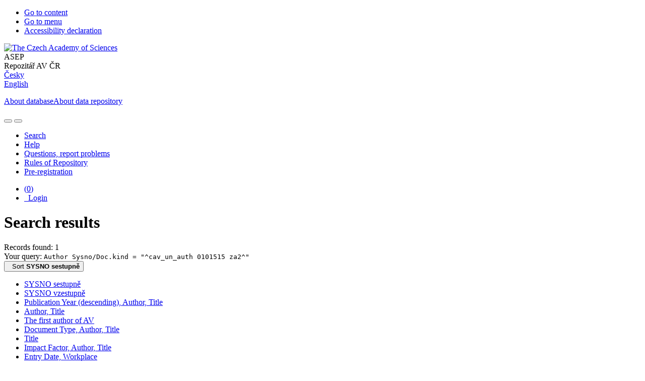

--- FILE ---
content_type: text/html; charset=utf-8
request_url: https://asep.lib.cas.cz/arl-cav/en/result/?src=cav_un_epca&field=AUK1&term=%22%5Ecav_un_auth%5C*0101515%5C*za2%5E%22&qt=mg
body_size: 8694
content:

<!-- TPL: csp.templates2.parts.root -->
<!DOCTYPE html><html id="result" lang="en-GB" dir="ltr" class=""><head>

<!-- TPL: csp.user.cav.templates2.parts.head -->
<meta name="viewport" content="width=device-width, initial-scale=1, shrink-to-fit=no"><meta charset="UTF-8"><meta id="ipac" name="author" content="IPAC: Cosmotron Slovakia, s.r.o. - www.cosmotron.sk" data-version="4.8.63a - 22.05.2025" data-login="0" data-ns="" data-url="https://asep.lib.cas.cz/i2/" data-ictx="cav" data-skin="bs1" data-cachebuster="2h5" data-logbasket="0" data-elink="0" data-lang="en" data-country="GB" data-scrollup="" data-src="cav_un_epca" data-cookie-choose=1 data-cookie-preferential=0 data-cookie-analytical=0 data-cookie-marketing=0 data-mainjs="">
<!-- TPL: csp.templates2.parts.metaog -->

<!-- TPL: csp.templates2.parts.metalink -->
<link rel="help" href="https://asep.lib.cas.cz/arl-cav/en/help/?key=result" title="Help"><link rel="home" href="https://asep.lib.cas.cz/arl-cav/en/result/"><link rel="alternate" hreflang="cs-CZ" href="https://asep.lib.cas.cz/arl-cav/cs/vysledky/?&amp;iset=1"><link rel="alternate" hreflang="x-default" href="https://asep.lib.cas.cz/arl-cav/cs/vysledky/?&amp;iset=1"><link rel="alternate" hreflang="en-GB" href="https://asep.lib.cas.cz/arl-cav/en/result/?&amp;iset=1"><link rel="manifest" href="https://asep.lib.cas.cz/arl-cav/en/webmanifest/" title="PWA"><link rel="license" href="https://asep.lib.cas.cz/arl-cav/en/IPAC/?#ipac-copyright" title="Copyright"><link rel="contents" href="https://asep.lib.cas.cz/arl-cav/en/site-map/" title="Site map"><link rel="search" id="opensearch" type="application/opensearchdescription+xml" href="https://asep.lib.cas.cz/arl-cav/en/opensearch/?type=xml" title="IPAC KNAV" data-query="To install the OpenSearch search engine?">
<!-- TPL: csp.templates2.parts.metaapp -->
<meta name="mobile-web-app-capable" content="yes"><meta name="apple-mobile-web-app-capable" content="yes"><meta name="apple-mobile-web-app-title" content="KNAV"><meta name="apple-mobile-web-app-status-bar-style" content="#FFFFFF"><meta name="theme-color" content="#FFFFFF"><meta name="author" content="The Czech Academy of Sciences"><meta name="twitter:dnt" content="on">
<meta name="description" content="List of search results - The Czech Academy of Sciences  "><meta name="robots" content="index"><link rel="stylesheet" media="print" href="https://asep.lib.cas.cz/i2/css/print.v-2h5.css"><link rel="stylesheet" href="https://asep.lib.cas.cz/i2/user/cav/css/bskin1.v-2h5.css">

<!-- TPL: csp.user.cav.templates2.result.meta -->
<script data-main="https://asep.lib.cas.cz/i2/user/cav/js/conf.result.v-2h5.js" src="https://asep.lib.cas.cz/i2/js/require.v-2h5.js"></script><link rel="preconnect" href="https://cache2.obalkyknih.cz/" crossorigin="anonymous"><link rel="dns-prefetch" href="https://cache2.obalkyknih.cz/"><link rel="alternate" type="application/rss+xml" href="https://asep.lib.cas.cz/arl-cav/en/result/?st=feed&amp;feed=rss&amp;field=AUK1&amp;boolop1=and&amp;kvant==&amp;term=%22%5Ecav_un_auth%5C*0101515%5C*za2%5E%22" title="Search results - RSS 2.0">
<!-- TPL: csp.user.cav.templates2.parts.body -->
<title>
Search results | The Czech Academy of Sciences
</title>
</head>
<body class="nojs cav_un_epca">
<div id="body">
<div id="page" class="container">

<!-- TPL: csp.templates2.parts.accessibilitynav -->
<div id="accessibility-nav" class="sr-only sr-only-focusable" data-scrollup-title="Scroll to top of page"><nav aria-label="Skip navigtation">
<ul>
<li><a accesskey="0" href="#content">Go to content</a></li><li><a href="#nav">Go to menu</a></li><li><a href="https://asep.lib.cas.cz/arl-cav/en/declaration-of-accessibility/?#content" accesskey="1" title="Accessibility declaration" aria-label="Accessibility declaration">Accessibility declaration</a></li></ul>
</nav>
</div>
<!-- TPL: csp.user.cav.templates2.parts.header -->
<div id="header" class="container">	<header>
<div class="row container"><div id="brand" class="col-lg-9 col-md-7 col-sm-12 col-12"><div class="row"><div class="col-md-3 col-sm-6 col-4"><a class="container mt-1 mb-1" title="The Czech Academy of Sciences" href="http://www.lib.cas.cz/"><img height="120" class="logo" src="https://asep.lib.cas.cz/i2/user/cav/img/logo.webp" loading="lazy" alt="The Czech Academy of Sciences"></a></div><div class="col-md-9 col-sm-6 col-8"><div class="container subtitle">ASEP<br>
Repozitář AV ČR</div></div></div></div><div id="header-info-box" class="col-lg-3 col-md-5 col-sm-12 col-12 text-right">
<!-- TPL: csp.templates2.parts.languages -->
<div id="language" class="mb-2 lang"><div class="cs btn x first"><a dir="ltr" rel="alternate" href="https://asep.lib.cas.cz/arl-cav/cs/vysledky/?&amp;iset=1" hreflang="cs-CZ" lang="cs-CZ" title="Česká verze" aria-label="Česká verze"><i aria-hidden="true" class="flag-cs"></i> Česky</a></div><div class="en btn active last"><a dir="ltr" rel="alternate" href="https://asep.lib.cas.cz/arl-cav/en/result/?&amp;iset=1" hreflang="en-GB" lang="en-GB" title="English version" aria-label="English version"><i aria-hidden="true" class="flag-en"></i> English</a></div></div>				<p id="aboutdb">
<a class="nav-link" target="_blank" href="https://asep-portal.lib.cas.cz/basic-information/">About database</a><a class="nav-link" target="_blank" href="https://asep-portal.lib.cas.cz/basic-information/dataset-repository/">About data repository</a>				</p>
</div></div>	</header>
</div>
<!-- TPL: csp.templates2.parts.mainmenu -->
<nav id="nav" class="navbar navbar-expand-lg"  aria-label="Main menu">
<button type="button" aria-label="Side menu" class="navbar-toggler collapsed btn-nav"  data-toggle="collapse" aria-controls="nav-aside" data-target="#nav-aside" id="btn-aside">
<i aria-hidden="true" class="icon-aside"></i>
</button>
<button type="button" aria-label="Main menu" class="navbar-toggler collapsed btn-nav" id="btn-nav" data-toggle="collapse" aria-controls="nav-main" data-target="#nav-main">
<i aria-hidden="true" class="icon-menu"></i>
</button>
<div class="collapse navbar-collapse" id="nav-main"><ul class="navbar-main navbar-nav mr-auto">
<li id="nav-search" class="first nav-item">
<a href="https://asep.lib.cas.cz/arl-cav/en/index/" title="Search the online catalogue" aria-label="Search the online catalogue" rel="nofollow" class="nav-link">Search</a>
</li>
<li id="nav-help" class="nav-item">
<a href="https://asep.lib.cas.cz/arl-cav/en/help/?key=result" title="Online catalogue (IPAC) help" aria-label="Online catalogue (IPAC) help" class="nav-link">Help</a>
</li>
<li id="nav-feedback" class="nav-item">
<a href="https://asep.lib.cas.cz/arl-cav/en/feedback-form/" title="Form for sending messages" aria-label="Form for sending messages" rel="nofollow" class="nav-link">Questions, report problems</a>
</li>
<li id="nav-cavrules" class="nav-item">
<a href="https://asep.lib.cas.cz/arl-cav/en/repository-rules/" title="Rules of Repository" aria-label="Rules of Repository" rel="nofollow" class="nav-link">Rules of Repository</a>
</li>
<li id="nav-prereg" class="nav-item">
<a href="https://asep.lib.cas.cz/arl-cav/en/preregistration/" title="User pre-registration form page" aria-label="User pre-registration form page" class="nav-link">Pre-registration</a>
</li>

</ul>
<ul class="navbar-login navbar-nav">
<li class="nav-item" aria-live="polite" id="basket-info"><a href="https://asep.lib.cas.cz/arl-cav/en/basket/" rel="nofollow" class="nav-link ibasket" data-title="In the basket" title="In the basket 0 0" aria-label="In the basket 0 0"><i aria-hidden="true" class="icon-basket"></i> (<output class="count">0</output>)</a></li>
<!-- TPL: csp.templates2.parts.menuaccount -->

<!-- TPL: csp.templates2.parts.ladenkalink -->
<li id="nav-login" class="nav-item"><a href="https://asep.lib.cas.cz/arl-cav/en/login/?opal=result&amp;iset=1" class="nav-link " title="User login to online catalogue" aria-label="User login to online catalogue"><i aria-hidden="true" class="icon-user"></i>&nbsp; Login</a></li></ul>
</div></nav>
<main id="content">

<!-- TPL: csp.templates2.parts.breadcrumb -->
<script type="application/ld+json">
{
    "@context": "https://schema.org",
    "@graph": [{
        "@type": "WebSite",
        "@id": "https://asep.lib.cas.cz/arl-cav/en/index/",
        "url": "https://asep.lib.cas.cz/arl-cav/en/index/",
        "version": "4.8.63a - 22.05.2025",
        "name": "The Czech Academy of Sciences",
        "description": "List of search results - The Czech Academy of Sciences  ",
        "inLanguage": "en",
        "potentialAction": {
            "@type": "SearchAction",
            "target": "https://asep.lib.cas.cz/arl-cav/en/result/?field=G&amp;search=Search&amp;term={q}",
            "query-input": "name=q"
        }
    }, {
        "@type": "WebPage",
        "@id": "https://asep.lib.cas.cz/arl-cav/en/result/?field=AUK1&amp;term=%22%5Ecav_un_auth%5C*0101515%5C*za2%5E%22&amp;iset=1",
        "url": "https://asep.lib.cas.cz/arl-cav/en/result/?field=AUK1&amp;term=%22%5Ecav_un_auth%5C*0101515%5C*za2%5E%22&amp;iset=1",
        "name": "Search results",
        "description": "List of search results - The Czech Academy of Sciences - Publication Activity, Fulltext, Data (extended ASEP)",
        "inLanguage": "en"
    }
    ,{
        "@type": "BreadcrumbList",
        "itemListElement": [
            {
            "@type": "ListItem",
            "position": 1,
            "item": {
                "@id": "https://asep.lib.cas.cz/arl-cav/en/index/",
                "name": "Home page"
                }
            }
,            {
            "@type": "ListItem",
            "position": 3,
            "item": {
                "@id": "https://asep.lib.cas.cz/arl-cav/en/result/?field=AUK1&amp;term=%22%5Ecav_un_auth%5C*0101515%5C*za2%5E%22&amp;iset=1",
                "name": "Search results"
                }
            }
        ]
    }
    ]
}
</script>

<!-- TPL: csp.templates2.parts.systemalert -->

<!-- TPL: csp.templates2.parts.ladenka -->

<!-- TPL: csp.templates2.result.main -->

<!-- TPL: csp.templates2.result.page -->
<div id="outer" class="row"><div id="bside"><div id="inner" class="container"><h1 class="sr-only">Search results</h1>
<!-- TPL: csp.templates2.result.paging -->
<div id="resultbox" class="card card-body bg-light"><div class="row"><div class="query-info col-sm-12 mt-2 ">Records found: 1 &nbsp;
<span class="rssfeed"><a href="https://asep.lib.cas.cz/arl-cav/en/result/?st=feed&amp;feed=rss&amp;sort=DEFAULT&amp;field=AUK1&amp;boolop1=and&amp;kvant==&amp;term=%22%5Ecav_un_auth%5C*0101515%5C*za2%5E%22" rel="nofollow" class="pt-0 mt-0 btn btn-sm btn-light mr-1" target="_blank" type="application/rss+xml" title="Search results - RSS 2.0" aria-label="Search results - RSS 2.0"><i class="icon-rss" aria-hidden="true" title="Search results - RSS 2.0"></i></a></span></div></div><div class="row"><div class="col-sm-12">Your query: <code>Author Sysno/Doc.kind = &quot;^cav_un_auth 0101515 za2^&quot;</code>
</div></div><div class="row"><div class="col-12 "><div id="paginglist" data-spy='affix' data-toggle='sticky-onscroll'>
<!-- TPL: csp.templates2.result.formatting -->
<div id="nav-affix" class="navbar xsubmit justify-content-center"><div class="dropdown"><button aria-expanded="false" type="button" aria-haspopup="true" data-toggle="dropdown" class="btn btn-light mr-1 dropdown-toggle"  id="sort-a-dropdown-button"><i class="icon-sort" aria-hidden="true"></i>&nbsp;  Sort <b>SYSNO sestupně</b></button><ul aria-labelledby="sort-a-dropdown-button" id="sort-a" role="menu" class="dropdown-menu"><li role="presentation"><a href="https://asep.lib.cas.cz/arl-cav/en/result/?sort=ZID&amp;iset=1" class="active dropdown-item" aria-current="true" rel="nofollow" title="Sort by: SYSNO sestupně" aria-label="Sort by: SYSNO sestupně" role="menuitem">SYSNO sestupně</a></li><li role="presentation"><a href="https://asep.lib.cas.cz/arl-cav/en/result/?sort=ZIDV&amp;iset=1" class=" dropdown-item"  rel="nofollow" title="Sort by: SYSNO vzestupně" aria-label="Sort by: SYSNO vzestupně" role="menuitem">SYSNO vzestupně</a></li><li role="presentation"><a href="https://asep.lib.cas.cz/arl-cav/en/result/?sort=DATE_AUP_TITLE&amp;iset=1" class=" dropdown-item"  rel="nofollow" title="Sort by: Publication Year (descending), Author, Title" aria-label="Sort by: Publication Year (descending), Author, Title" role="menuitem">Publication Year (descending), Author, Title</a></li><li role="presentation"><a href="https://asep.lib.cas.cz/arl-cav/en/result/?sort=AUP_TITLE&amp;iset=1" class=" dropdown-item"  rel="nofollow" title="Sort by: Author, Title" aria-label="Sort by: Author, Title" role="menuitem">Author, Title</a></li><li role="presentation"><a href="https://asep.lib.cas.cz/arl-cav/en/result/?sort=AUP_FIRST&amp;iset=1" class=" dropdown-item"  rel="nofollow" title="Sort by: The first author of AV" aria-label="Sort by: The first author of AV" role="menuitem">The first author of AV</a></li><li role="presentation"><a href="https://asep.lib.cas.cz/arl-cav/en/result/?sort=DKI_AUP_TITLE&amp;iset=1" class=" dropdown-item"  rel="nofollow" title="Sort by: Document Type, Author, Title" aria-label="Sort by: Document Type, Author, Title" role="menuitem">Document Type, Author, Title</a></li><li role="presentation"><a href="https://asep.lib.cas.cz/arl-cav/en/result/?sort=TITLE&amp;iset=1" class=" dropdown-item"  rel="nofollow" title="Sort by: Title" aria-label="Sort by: Title" role="menuitem">Title</a></li><li role="presentation"><a href="https://asep.lib.cas.cz/arl-cav/en/result/?sort=IMP_AUP_TITLE&amp;iset=1" class=" dropdown-item"  rel="nofollow" title="Sort by: Impact Factor, Author, Title" aria-label="Sort by: Impact Factor, Author, Title" role="menuitem">Impact Factor, Author, Title</a></li><li role="presentation"><a href="https://asep.lib.cas.cz/arl-cav/en/result/?sort=DT1_UST&amp;iset=1" class=" dropdown-item"  rel="nofollow" title="Sort by: Entry Date, Workplace" aria-label="Sort by: Entry Date, Workplace" role="menuitem">Entry Date, Workplace</a></li><li role="presentation"><a href="https://asep.lib.cas.cz/arl-cav/en/result/?sort=SRC_TIT&amp;iset=1" class=" dropdown-item"  rel="nofollow" title="Sort by: Source Title" aria-label="Sort by: Source Title" role="menuitem">Source Title</a></li><li role="presentation"><a href="https://asep.lib.cas.cz/arl-cav/en/result/?sort=RDN&amp;iset=1" class=" dropdown-item"  rel="nofollow" title="Sort by: Date, Document Type, Title" aria-label="Sort by: Date, Document Type, Title" role="menuitem">Date, Document Type, Title</a></li><li role="presentation"><a href="https://asep.lib.cas.cz/arl-cav/en/result/?sort=RAN&amp;iset=1" class=" dropdown-item"  rel="nofollow" title="Sort by: Date, Author, Title" aria-label="Sort by: Date, Author, Title" role="menuitem">Date, Author, Title</a></li></ul></div><div class="dropdown"><button aria-expanded="false" type="button" aria-haspopup="true" data-toggle="dropdown" class="btn btn-light dropdown-toggle"  id="pagesize-a-dropdown-button"><i class="icon-list" aria-hidden="true"></i>&nbsp;  Number of records <b>10</b></button><ul aria-labelledby="pagesize-a-dropdown-button" id="pagesize-a" role="menu" class="dropdown-menu"><li role="presentation"><a href="https://asep.lib.cas.cz/arl-cav/en/result/?pg=1&amp;pagesize=10&amp;iset=1" class="active dropdown-item" aria-current="true" rel="nofollow" title="Number of records 10" aria-label="Number of records 10" role="menuitem">10</a></li><li role="presentation"><a href="https://asep.lib.cas.cz/arl-cav/en/result/?pg=1&amp;pagesize=20&amp;iset=1" class=" dropdown-item"  rel="nofollow" title="Number of records 20" aria-label="Number of records 20" role="menuitem">20</a></li><li role="presentation"><a href="https://asep.lib.cas.cz/arl-cav/en/result/?pg=1&amp;pagesize=30&amp;iset=1" class=" dropdown-item"  rel="nofollow" title="Number of records 30" aria-label="Number of records 30" role="menuitem">30</a></li><li role="presentation"><a href="https://asep.lib.cas.cz/arl-cav/en/result/?pg=1&amp;pagesize=50&amp;iset=1" class=" dropdown-item"  rel="nofollow" title="Number of records 50" aria-label="Number of records 50" role="menuitem">50</a></li><li role="presentation"><a href="https://asep.lib.cas.cz/arl-cav/en/result/?pg=1&amp;pagesize=100&amp;iset=1" class=" dropdown-item"  rel="nofollow" title="Number of records 100" aria-label="Number of records 100" role="menuitem">100</a></li></ul></div><div class="dropdown"><button aria-expanded="false" type="button" aria-haspopup="true" data-toggle="dropdown" class="btn btn-light mr-1 dropdown-toggle"  id="format-a-dropdown-button"><i class="icon-show" aria-hidden="true"></i>&nbsp;  Display format <b>Short</b></button><ul aria-labelledby="format-a-dropdown-button" id="format-a" role="menu" class="dropdown-menu"><li role="presentation"><a href="https://asep.lib.cas.cz/arl-cav/en/result/?zf=SHORT&amp;iset=1" class="active dropdown-item" aria-current="true" rel="nofollow" title="Format: Short" aria-label="Format: Short" role="menuitem">Short</a></li><li role="presentation"><a href="https://asep.lib.cas.cz/arl-cav/en/result/?zf=SHORTANOT&amp;iset=1" class=" dropdown-item"  rel="nofollow" title="Format: Short + anotation" aria-label="Format: Short + anotation" role="menuitem">Short + anotation</a></li><li role="presentation"><a href="https://asep.lib.cas.cz/arl-cav/en/result/?zf=SHORTCIT&amp;iset=1" class=" dropdown-item"  rel="nofollow" title="Format: Short + citation" aria-label="Format: Short + citation" role="menuitem">Short + citation</a></li><li role="presentation"><a href="https://asep.lib.cas.cz/arl-cav/en/result/?zf=CAV_BIBCIT_INI&amp;iset=1" class=" dropdown-item"  rel="nofollow" title="Format: Citation - CSN ISO 690" aria-label="Format: Citation - CSN ISO 690" role="menuitem">Citation - CSN ISO 690</a></li><li role="presentation"><a href="https://asep.lib.cas.cz/arl-cav/en/result/?zf=CAV_BIBCIT_ZP&amp;iset=1" class=" dropdown-item"  rel="nofollow" title="Format: Citation - institution AV messages" aria-label="Format: Citation - institution AV messages" role="menuitem">Citation - institution AV messages</a></li><li role="presentation"><a href="https://asep.lib.cas.cz/arl-cav/en/result/?zf=CAV_BIBCITAV&amp;iset=1" class=" dropdown-item"  rel="nofollow" title="Format: Citation - authors AV" aria-label="Format: Citation - authors AV" role="menuitem">Citation - authors AV</a></li><li role="presentation"><a href="https://asep.lib.cas.cz/arl-cav/en/result/?zf=TF_UN_U_CAV&amp;iset=1" class=" dropdown-item"  rel="nofollow" title="Format: User format" aria-label="Format: User format" role="menuitem">User format</a></li><li role="presentation"><a href="https://asep.lib.cas.cz/arl-cav/en/result/?zf=TF_UN_RIV&amp;iset=1" class=" dropdown-item"  rel="nofollow" title="Format: Data for RIV" aria-label="Format: Data for RIV" role="menuitem">Data for RIV</a></li><li role="presentation"><a href="https://asep.lib.cas.cz/arl-cav/en/result/?zf=TF_UN_EPCA_NZN&amp;iset=1" class=" dropdown-item"  rel="nofollow" title="Format: No header and continuity" aria-label="Format: No header and continuity" role="menuitem">No header and continuity</a></li><li role="presentation"><a href="https://asep.lib.cas.cz/arl-cav/en/result/?zf=TF_UN_EPCA_NZN_C&amp;iset=1" class=" dropdown-item"  rel="nofollow" title="Format: No header and continuity + citation" aria-label="Format: No header and continuity + citation" role="menuitem">No header and continuity + citation</a></li><li role="presentation"><a href="https://asep.lib.cas.cz/arl-cav/en/result/?zf=DATA&amp;iset=1" class=" dropdown-item"  rel="nofollow" title="Format: MARC" aria-label="Format: MARC" role="menuitem">MARC</a></li></ul></div><div class="dropdown"><button aria-expanded="false" type="button" aria-haspopup="true" data-toggle="dropdown" class="btn btn-light mr-1 dropdown-toggle"  id="basket-a-dropdown-button"><i class="icon-basket" aria-hidden="true"></i>&nbsp;  Add to basket</button><ul aria-labelledby="basket-a-dropdown-button" id="basket-a" role="menu" class="dropdown-menu"><li role="presentation"><a href="https://asep.lib.cas.cz/arl-cav/en/result/?scope_pg=1&amp;pg=1&amp;record=cav_un_epca*0420865&amp;iset=1" rel="nofollow" title="Add to basket the whole page" aria-label="Add to basket the whole page" role="menuitem" class="dropdown-item"> the whole page</a></li><li role="presentation"><a href="https://asep.lib.cas.cz/arl-cav/en/result/?scope_set=1&amp;pg=1&amp;iset=1" rel="nofollow" title="Add to basket  the whole set" aria-label="Add to basket  the whole set" role="menuitem" class="dropdown-item">  the whole set</a></li></ul></div><a href="https://asep.lib.cas.cz/arl-cav/en/basket/" aria-live="polite" rel="nofollow" class="btn btn-light d-none d-sm-none ibasket" title="Temporary set of records from search results in online catalogue stored for further handling" aria-label="Temporary set of records from search results in online catalogue stored for further handling"><i class="icon-basket" aria-hidden="true"></i>
&nbsp;In the basket (<span class="count">0</span>)</a></div><div id="btn-affix" data-title2="Detach the results display panel" data-title="Pin the results display panel at the top"></div></div></div></div></div>
<!-- TPL: csp.templates2.result.info -->
<div id="result-body" data-from-item=""><ol id="result-items" class="list-group" start="1">

<!-- TPL: csp.user.cav.templates2.result.zshort -->
<li data-idx="cav_un_epca*0420865"  id="item-cav_un_epca0420865" class="list-group-item result-item odd zf-short cav_un_epca "><div class="li-row row"><div class="col-lg-3 col-md-4">
<!-- TPL: csp.user.cav.templates2.result.operations -->
<div class="nav5"><nav class="navbar bg-light pl-0" aria-label="Links to Record">
<ul class="nav flex-column">
<li class="basket nav-item" aria-live="assertive"><a href="https://asep.lib.cas.cz/arl-cav/en/basket/?idx=cav_un_epca*0420865&amp;add=1" rel="nofollow" role="button" data-idx="cav_un_epca*0420865" aria-controls="basket-info" aria-label="Add to the basket: Removal of algal organic matter by granular activated carbon" title="Add to the basket: Removal of algal organic matter by granular activated carbon" class="addcart nav-link"><i aria-hidden="true" class="icon-basket"></i>&nbsp; To the basket</a></li><li class="bookmark nav-item"><a href="https://asep.lib.cas.cz/arl-cav/en/bookmark/?idx=cav_un_epca*0420865&amp;disprec=1&amp;iset=1" rel="nofollow" class="nav-link" title="Tool for further record proceeding: Removal of algal organic matter by granular activated carbon" aria-label="Tool for further record proceeding: Removal of algal organic matter by granular activated carbon"><i aria-hidden="true" class="icon-bookmark"></i>&nbsp; Bookmark</a></li></ul>
</nav>
</div><div class="navbar bg-light pl-0"><ul class="nav flex-column">
</ul>
</div></div><div class="format col-lg-9 col-md-8"><div><span class="nr badge badge-light">1.</span><!-- zf: SHORT: -->
<!-- fmtRec: TF_SF_SHORT -->
<!-- fmtIndex: TF_PRAZDNY -->
<!-- TPL: csp.templates2.zf.empty -->
<div class="zf-empty">        0420865 - ÚH 2014 eng A2 - Proceedings Abstract<br><strong><span class="emphasis"><a href="https://asep-analytika.lib.cas.cz/en/choose-institute/uh-j/author/#0271138" target="_blank" title="Kopecká, Ivana">Kopecká, Ivana</a></span> - <span class="emphasis"><a href="https://asep-analytika.lib.cas.cz/en/choose-institute/uh-j/author/#0101515" target="_blank" title="Pivokonský, Martin">Pivokonský, Martin</a></span> - <span class="emphasis"><a href="https://asep-analytika.lib.cas.cz/en/choose-institute/uh-j/author/#0292182" target="_blank" title="Barešová, Magdalena">Barešová, Magdalena</a></span></strong><br>Removal of algal organic matter by granular activated carbon. <br><em>Proceedings of the 5th IWA Specialist Conference on Natural Organic Matter Research.</em> 2013.<br>[The 5th IWA Specialist Conference on Natural Organic Matter (NOM5). 01.10.2013-04.10.2013, Perth]<br><strong>R&D Projects</strong>: GA AV ČR IAA200600902<br><strong>Institutional support</strong>: RVO:67985874<br><strong>Keywords </strong>: algal organic matter (AOM) * chemviron carbon (GAC) * pica carbon (PIC) * cellular organic matter (COM)<br><strong>Subject RIV</strong>: BK - Fluid Dynamics
<br>        <strong>Permanent Link: </strong><a href="http://hdl.handle.net/11104/0230653" target="_blank" title="Handle link">http://hdl.handle.net/11104/0230653<span></span></a>
</div></div></div></div><!-- zf: SHORT:2 -->
<!-- fmtRec: TF_SF_SHORT_2 -->
<!-- fmtIndex: TF_SF_SHORT_EPCA -->
<!-- fmtRec: TF_SF_SHORT_EPCA -->
<!-- TPL: csp.templates2.zf.css -->
<div class="zf_value">&nbsp;</div>
<!-- fmtRec: TF_SF_SHORT_C01 -->
<!-- fmtRec: TF_SF_SHORT_C02 -->
<!-- fmtRec: TF_SF_SHORT_C03 -->
<!-- fmtRec: TF_SF_SHORT_C04 --></li></ol>
</div><br>
</div></div>
<!-- TPL: csp.user.cav.templates2.result.aside -->
<div id="aside" class="navbar-expand-lg"><div class="collapse navbar-collapse" id="nav-aside"><aside aria-label="Related sites">

<!-- TPL: csp.templates2.result.submenu -->
<div id="nav1" class="part"><h2>Related sites</h2><ul class="nav flex-column"><li id="nav1-result" class="nav-item"><a href="https://asep.lib.cas.cz/arl-cav/en/result/?q=1" rel="nofollow" class="nav-link active" title="List of search results" aria-label="List of search results">Search results</a></li><li id="nav1-esearch" class="nav-item"><a href="https://asep.lib.cas.cz/arl-cav/en/expanded-search/?q=1" class="nav-link" title="Edit the query" aria-label="Edit the query">Edit the query</a></li><li id="nav1-src" class="nav-item"><a href="https://asep.lib.cas.cz/arl-cav/en/sources/" accesskey="5" class="nav-link" title="More resources to search and links to external resources" aria-label="More resources to search and links to external resources">Resources</a></li><li id="nav1-new" class="nav-item"><a href="https://asep.lib.cas.cz/arl-cav/en/index/" rel="nofollow" class="nav-link" title="Search the online catalogue" aria-label="Search the online catalogue">New query</a></li></ul></div><div id="facetbox" class="ajaxactive" data-text="Loading facets" data-ajax="https://asep.lib.cas.cz/arl-cav/en/result/?iset=1&amp;st=ajax&amp;facet=1"></div>
<!-- TPL: csp.templates2.parts.footeraside -->
</aside>
<div id="newversionhtml" class="d-none">Create a new version of the record only if you will be modifying stored files, as it will have a new DOI assigned.<br/>If you are only changing the metadata description and not the files, edit the current version of the record.
</div></div></div></div>
<!-- TPL: csp.templates2.result.jstemplate -->

<!-- TPL: csp.templates2.parts.jstable -->
<script id="tpl-toolbar" type="text/x-jsrender">
{{if isform}}
<button type="button" data-toggle="tooltip" data-link="{on ~doCheck}" id="btn-check-{{:id}}" class="btn-check btn btn-light" aria-label="Select all" title="Select all">
<i class="icon-check" aria-hidden="true"></i>
</button>
<button type="button" data-toggle="tooltip" data-link="{on ~doUnCheck}" id="btn-uncheck-{{:id}}" class="btn-uncheck btn btn-light" aria-label="Untick the all selected" title="Untick the all selected">
<i class="icon-uncheck" aria-hidden="true"></i>
</button>
{{/if}}
</script>
<script id="tpl-table-loading" type="text/x-jsrender">
<span class="icon-loading" aria-hidden="true" aria-live="polite" role="alert" aria-busy="true" aria-label="Loading"><span role="progressbar" aria-valuetext="Loading"><i class="icon-loading" aria-hidden="true"></i></span></span></script>
<script id="tpl-table-price" type="text/x-jsrender">
<span class="{{:class}}"><b>{{:sign}}</b>{{:price}}</span></script><script id="tpl-loading" type="text/x-jsrender">
<div class="ipac-loading" role="alert" aria-live="polite" aria-busy="true" aria-label="Loading"><span role="progressbar" aria-valuetext="Loading"><i class="icon-loading" aria-hidden="true"></i></span></div></script>
<script id="tpl-permalink" type="text/x-jsrender"  title="Record permalink">
<h3>{{:title}}</h3>
<p class="link"><a href="{{:href}}">Go to this page</a></p>
<div role="form"><div class="form-group"><label for="plink-l" class="col-sm-12">Copy to clipboard</label>
<div class="col-sm-12"><div class="input-group"><input readonly="readonly" class="form-control" onclick="this.select();" inputmode="none" type="url" value="{{:href}}" id="plink-l"><div role="button" class="input-group-append input-group-text ipac-clipboard btn" data-toggle="tooltip" data-clipboard-action="copy" aria-controls="plink-l" data-clipboard-target="#plink-l" title="Copy to clipboard" data-title="Copied to clipboard"><i class="icon-copy" aria-hidden="true"></i>
</div></div></div></div></div></script>
<script id="tpl-contact-map" type="text/x-jsrender">
<strong>{{:name}}</strong><br>
{{if src}}<img alt="{{:name}}" src="{{:src}}" class="img-thumbnail" width="150"><br>{{/if}}
{{if street}}<br>{{:street}}{{/if}}
{{if locality}}<br>{{:locality}}{{/if}}
</script>
<script id="tpl-weather-tooltip" type="text/x-jsrender">
<div class="card p-2 text-nowrap"><div>{{:day}}{{:year}}</div><div>{{:txmax}} <b style="color:{{:maxcolor}};">{{if max}}{{:max}}{{else}} {{/if}}</b></div><div>{{:txmin}} <b style="color:{{:mincolor}};">{{if min}}{{:min}}{{else}} {{/if}}</b></div>{{if note}}<div>{{:note}}</div>{{/if}}
</div></script>
<script id="tpl-btn-more" type="text/x-jsrender">
<a href="javascript:void(0);" role="button" class="more" aria-expanded="false" aria-label="{{:title}}" title="{{:title}}">{{:text}}</a></script>
<script id="tpl-btn-affix" type="text/x-jsrender">
<a href="javascript:;" data-link="{on ~doClick}" role="button" class="btn btn-light btn-sm" title="{{:title}}" aria-label="{{:title}}" aria-pressed="{{:pressed}}"><i class="icon-{{:icon}}" aria-hidden="true"></i></a></script>
<!-- TPL: csp.templates2.recommend.jstemplate -->
<script id="tpl-jcarousel" type="text/x-jsrender">
<a href="javascript:void(0);" class="jcarousel-control-prev" title="previous record"><i class="icon-menu-left" aria-hidden="true"></i></a><a href="javascript:void(0);" class="jcarousel-control-next" title="next record"><i class="icon-menu-right" aria-hidden="true"></i></a><p class="jcarousel-pagination"></p>
</script>
<script id="tpl-jcarusel-btn" type="text/x-jsrender">
<a href="javascript:void(0);{{:page}}" title="{{:title}}" data-toggle="tooltip">{{:page}}</a></script>

<!-- TPL: csp.templates2.parts.tail -->
<br class="clearfix">
</main><!-- /#content -->
<!-- TPL: csp.templates2.parts.toplist -->
<div id="fuh"></div>
<!-- TPL: csp.templates2.parts.nojs -->
<noscript><p class="alert alert-warning" role="alert">
For full functionality of this site it is necessary to enable JavaScript.
Here are the <a href="https://www.enable-javascript.com/" rel="external nofollow" target="_blank" title="enable-javascript.com  - External link">instructions how to enable JavaScript in your web browser</a>.
</p></noscript></div><!-- /#page --></div><!-- /#body -->
<!-- TPL: csp.templates2.parts.footer -->
<div id="footer"><div class="container"><footer aria-label="Footer" class="row">
<div id="footer-brand" class="col-md-2"><a href="https://asep.lib.cas.cz/arl-cav/en/index/" rel="home" title="Return to the catalog homepage" aria-label="Return to the catalog homepage"><i class="icon-arl" aria-hidden="true"></i></a></div><div id="nav3" class="col-md-5"><nav>
<ul class="nav">
<li id="nav3-smap" class="first nav-item">
<a href="https://asep.lib.cas.cz/arl-cav/en/site-map/" title="Online catalogue site map" aria-label="Online catalogue site map" accesskey="3" class="nav-link">Site map</a>
</li>
<li id="nav3-accessibility" class="nav-item">
<a href="https://asep.lib.cas.cz/arl-cav/en/declaration-of-accessibility/" title="Accessibility declaration" aria-label="Accessibility declaration" class="nav-link">Accessibility</a>
</li>
<li id="nav3-privacy" class="nav-item">
<a href="https://asep.lib.cas.cz/arl-cav/en/privacy/" title="User's personal data protection" aria-label="User's personal data protection" class="nav-link">Privacy</a>
</li>
<li id="nav3-opensearch" class="nav-item">
<a href="https://asep.lib.cas.cz/arl-cav/en/opensearch/" title="Possibility to add the search modul to the web browser for online catalogue searching" aria-label="Possibility to add the search modul to the web browser for online catalogue searching" class="nav-link">OpenSearch module</a>
</li>
<li id="nav3-cookies" class="nav-item">
<a href="https://asep.lib.cas.cz/arl-cav/en/cookies/" title="Cookie settings" aria-label="Cookie settings" rel="nofollow" class="nav-link">Cookie settings</a>
</li>

</ul>
</nav>
</div><div id="contentinfo" role="contentinfo" class="col-md-5"><p id="footprint">
&nbsp;
<span itemscope="itemscope" itemtype="https://schema.org/Organization"><a itemprop="url" rel="me external" target="_blank" href="http://www.lib.cas.cz/"><span itemprop="name">The Czech Academy of Sciences</span></a></span></p>
<p id="cosmotron" itemscope="itemscope" itemtype="https://schema.org/Organization">
©1993-2025 &nbsp;<a href="https://asep.lib.cas.cz/arl-cav/en/IPAC/" dir="ltr" title="IPAC application information" aria-label="IPAC application information"><abbr lang="en-GB" title="Internet Public Access Catalog">IPAC</abbr><time datetime="2025-05-22" title="4.8.63a - 22.5.2025">&nbsp;v.4.8.63a</time></a>&nbsp;-&nbsp; <span dir="ltr"><a itemprop="url" rel="external" target="_blank" href="https://www.cosmotron.sk" title="Company website Cosmotron Slovakia, s.r.o.  - External link"><span itemprop="name">Cosmotron Slovakia, s.r.o.</span></a></span></p>
</div></footer>
</div></div><div class="overlay"></div>
<!-- TPL: csp.templates2.parts.jsmodal -->
<script id="tpl-help-modal" type="text/x-jsrender">
<div class="modal fade"  id="result-modal{{:item}}"  tabindex="-1" role="dialog" aria-labelledby="result-modal{{:item}}-modal-title" aria-hidden="true"><div class="modal-dialog" role="document"><div class="modal-content"><div class="modal-header "><h1 class="modal-title h3 w-100" id="result-modal{{:item}}-modal-title">{{:title}} </h1><button type="button" class="close" data-dismiss="modal" aria-label="Close"><span aria-hidden="true">&times;</span></button></div><div class="modal-body">{{:html}}
</div><div class="modal-footer"><button type="button" class="btn btn-light" data-dismiss="modal" aria-label="Close">Close</button></div></div></div></div></script>
<script id="tpl-help-trigger" type="text/x-jsrender">
<span data-toggle="modal" class="btn btn-light" data-target="#result-modal{{:item}}"><i class="icon-info" aria-hidden="true"></i>
</span></script>
<script id="tpl-ipac-modal" type="text/x-jsrender">
<div class="modal fade {{:type}}" id="{{:id}}" tabindex="-1" role="dialog" aria-labelledby="{{:id}}-title" aria-hidden="true"><div class="modal-dialog {{:size}} {{if centered}}modal-dialog-centered{{/if}}" role="document"><div class="modal-content"><div class="modal-header {{if report}}bg-{{:reportclass}}{{/if}}"><h1 class="modal-title h3" id="{{:id}}-title">{{:name}}</h1>
<button type="button" class="close" data-dismiss="modal" aria-label="Close"><i aria-hidden="true">&times;</i></button>
</div><div class="modal-body{{if report}} collapse border border-{{:reportclass}}{{/if}} {{if center}} text-center{{/if}}" id="{{:id}}-report">{{:body}}
</div><div class="modal-footer">{{if foottext}}<div class="text-left">{{:foottext}}</div>{{/if}}
{{if report}}
<a role="button" class="btn btn-light" data-toggle="collapse" href="#{{:id}}-report" aria-expanded="false" aria-controls="{{:id}}-report"><i class="icon-info" aria-hidden="true"></i>&nbsp; {{:report}}</a>{{/if}}
{{if agree}}
<button type="button" class="btn btn-primary" id="btn-agree" data-link="{on ~doArgee}" data-dismiss="modal">{{if agreeicon}}<i class="{{:agreeicon}}" aria-hidden="true"></i>&nbsp;{{/if}} {{:agree}}</button>
{{/if}}
{{if disagree}}
<button type="button" class="btn btn-light" id="btn-disagree" data-link="{on ~doArgee}" data-dismiss="modal">{{if disagreeicon}}<i class="{{:disagreeicon}}" aria-hidden="true"></i>&nbsp;{{/if}} {{:disagree}}</button>
{{/if}}
{{if link}}
<a id="btn-link" href="{{:href}}" target="{{if linktarget}}{{:linktarget}}{{else}}_self{{/if}}" class="btn btn-{{if linkprimary}}primary{{else}}light{{/if}}{{if linktarget}} external{{/if}}">{{if linkicon}}<i class="{{:linkicon}}" aria-hidden="true"></i>&nbsp;{{/if}} {{:link}}</a>{{/if}}
{{if linkform}}
<form method="post" action="{{:href}}" role="link" target="{{if linktarget}}{{:linktarget}}{{else}}_self{{/if}}">

{{if param1n}}<input type="hidden" name="{{:param1n}}" value="{{:param1v}}"/>{{/if}}
<button id="btn-linkform" type="submit" class="btn btn-{{if linkprimary}}primary{{else}}light{{/if}}">{{if linkicon}}<i class="{{:linkicon}}" aria-hidden="true"></i>&nbsp;{{/if}} {{:linkform}}</button>
</form>{{/if}}
{{if close}}
<button type="button" class="btn btn-light" data-dismiss="modal" aria-label="Close">Close</button>
{{/if}}
</div></div></div></div></script>
<script id="tpl-modal-loading" type="text/x-jsrender">
<div class="modal fade" id="modal-loading" tabindex="-1" aria-labelledby="modal-loading-title" role="dialog" aria-busy="true" aria-label="Loading" aria-hidden="true"><div class="modal-dialog modal-sm modal-dialog-centered" role="document"><div class="modal-content text-center"><div class="modal-body"><h1 class="modal-title h3" id="modal-loading-title">Loading&hellip;</h1>
<span role="progressbar" aria-valuetext="Loading"><i class="icon-loading" aria-hidden="true"></i></span></div></div></div></div></script>
<script id="tpl-tab-loading" type="text/x-jsrender">
<div class="m-auto text-center" role="alert" aria-busy="true" aria-label="Loading"><h1>Loading&hellip;</h1>
<span role="progressbar" aria-valuetext="Loading"><i class="icon-loading" aria-hidden="true"></i></span></div></script>
<script id="tpl-btn-clearable" type="text/x-jsrender">
<button class="btn d-none {{:class}}" type="button" aria-label="{{:label}}" tabindex="-1"><i aria-hidden="true">&times;</i></button>
</script>
<div id="ipac-modal"></div><div class="modal fade"  id="modal-openseadragon"  tabindex="-1" role="dialog" aria-labelledby="modal-openseadragon-modal-title" aria-hidden="true"><div class="modal-dialog modal-sm" role="document"><div class="modal-content"><div class="modal-header "><h1 class="modal-title h3 w-100" id="modal-openseadragon-modal-title">openseadragon </h1><button type="button" class="close" data-dismiss="modal" aria-label="Close"><span aria-hidden="true">&times;</span></button></div><div class="modal-body"><div class="modal-body-fromjs"><!-- Description from JS JSON --></div></div></div></div></div>
<!-- TPL: csp.templates2.cookies.cookiesbar -->
<div class="container-fluid fixed-bottom d-none" id="cookiesbar"><div class="container cookiesbar-body"><div class="row"><div class="col-12 col-md-8 cookiesbar-text"><p>
<i aria-hidden="true" class="icon-info"></i>&nbsp;
This site uses cookies to make them easier to browse. Learn more about
<a href="https://asep.lib.cas.cz/arl-cav/en/help/?key=cookies" title="Help: how we use cookies" aria-label="Help: how we use cookies" class="help-link">how we use cookies</a>.
</p>
</div><div class="col-12 col-md-4 cookiesbar-btn"><a href="https://asep.lib.cas.cz/arl-cav/en/cookies/?opt=all&amp;save=1&amp;opal=result" rel="nofollow" class="btn btn-ajax btn-primary ml-1" title="Accept all cookies" aria-label="Accept all cookies">Accept all</a><a href="https://asep.lib.cas.cz/arl-cav/en/cookies/" rel="nofollow" class="btn btn-link ml-1" title="Settings cookies" aria-label="Settings cookies">Settings</a><a href="https://asep.lib.cas.cz/arl-cav/en/cookies/?opt=technical&amp;save=1&amp;opal=result" rel="nofollow" class="btn btn-ajax btn-primary ml-1" title="Accept only necessary cookies" aria-label="Accept only necessary cookies">Reject all</a></div></div></div></div><div id="fb-root"></div></body>
</html><!-- page-total: 0.24 -->
